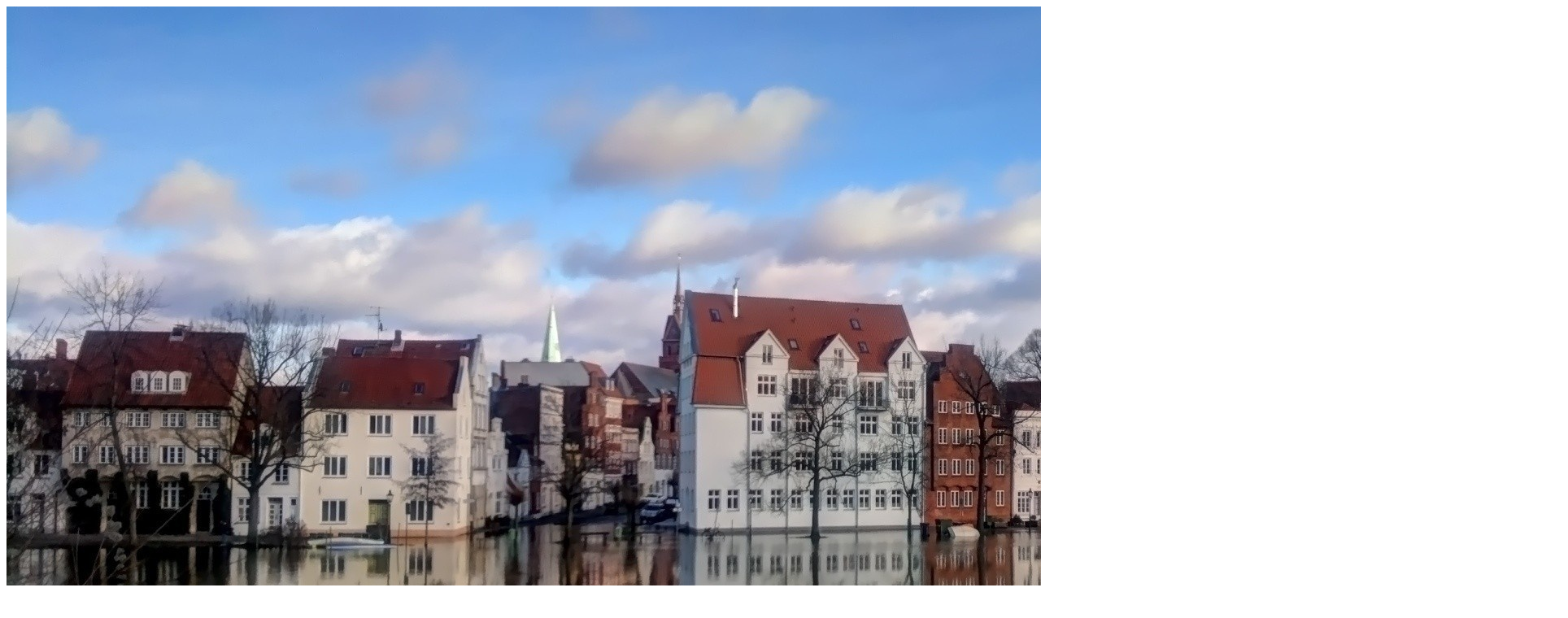

--- FILE ---
content_type: text/html; charset=utf-8;
request_url: https://greathdwallpapers.com/view-europe-town-houses-buildings-trees-water-reflection-sky-clouds-city-1920x1080.html
body_size: 526
content:
<!DOCTYPE html PUBLIC "-//W3C//DTD XHTML 1.0 Transitional//EN" "http://www.w3.org/TR/xhtml1/DTD/xhtml1-transitional.dtd">
<html xmlns="http://www.w3.org/1999/xhtml">
<head>
<meta http-equiv="Content-Type" content="text/html; charset=utf-8" />
<meta name="description" content="Europe Town Houses Buildings Trees Water Reflection Sky Clouds City" />
<meta name="keywords" content="europe, town houses, buildings" />
<meta name="distribution" content="Global" />
<meta name="rating" content="General" />
<meta name="author" content="Great HD Wallpapers" />
<meta name="language" content="en-us" />
<meta name="robots" content="index,follow" />
<title>Europe Town Houses Buildings Trees Water Reflection Sky Clouds City - 1920x1080</title>
</head>

<body>
<!-- Top ads space -->
	    	    <!-- End top ad space -->
<img src="/wallpapers/europe-town-houses-buildings-trees-water-reflection-sky-clouds-city-1920x1080.jpg" alt="Europe Town Houses Buildings Trees Water Reflection Sky Clouds City" />

<!-- Bottom ad space -->

<!-- End bottom ad space -->
</body>
</html>
